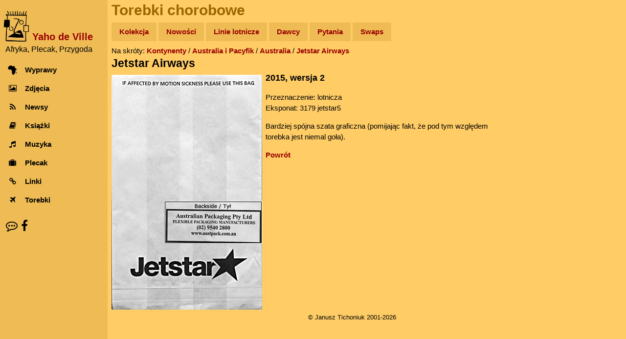

--- FILE ---
content_type: text/html; charset=UTF-8
request_url: http://yahodeville.com/torebki/bagview.php?bag=3179&back=dawca&id=34
body_size: 2805
content:
<!DOCTYPE html>
<html lang="pl-PL">
<head>
  <meta charset="UTF-8">
  <!-- Google Analytics GA4 -->
  <!-- Google tag (gtag.js), inset immediately after <head> element -->
<script async src="https://www.googletagmanager.com/gtag/js?id=G-GREY3SXMGK"></script>
<script>
  window.dataLayer = window.dataLayer || [];
  function gtag(){dataLayer.push(arguments);}
  gtag('js', new Date());

  gtag('config', 'G-GREY3SXMGK');
</script>
<title>Jetstar Airways, Torba Chorobowa nr 3179 (dawca - Agnieszka &bdquo;Atamanka&rdquo; Kasprzak)</title>
<meta name ="Description" content="Jetstar Airways: Bardziej spójna szata graficzna (pomijając fakt, że pod tym względem torebka jest niemal goła).">
<meta name="keywords" content="Jetstar Airways, torba, torebka, chorobowa, paw, pawia, sickness, bag, bags">
<meta name="author" content="Janusz Tichoniuk">
<meta name="theme-color" content="#ffcc66"><meta name="viewport" content="width=device-width, initial-scale=1"><meta property="og:title" content="Jetstar Airways, Torba Chorobowa nr 3179 (dawca - Agnieszka &bdquo;Atamanka&rdquo; Kasprzak) - Yaho de Ville">
<meta property="og:type" content="website"><meta property="og:image" content="https://www.yahodeville.com/torebki/pics/jetstar5.jpg">
<meta property="og:image:type" content="image/jpeg"><meta property="og:image:width" content="308">
<meta property="og:image:height" content="480">
<meta property="og:url" content="https://www.yahodeville.com/torebki/bagview.php?bag=3179">
<meta property="og:site_name" content="Yaho de Ville">
<link rel="icon" href="../favicon.ico">
<link rel="manifest" href="/manifest.json"><link rel="icon" type="image/png" sizes="32x32" href="../media/favicon-32x32.png">
<link rel="icon" type="image/png" sizes="16x16" href="../media/favicon-16x16.png">
<link rel="apple-touch-icon" sizes="180x180" href="../media/apple-touch-icon.png">
<link rel="mask-icon" href="../media/safari-pinned-tab.svg" color="#ba7f00">
<link rel="stylesheet" href="../style/newstyle.css?202601201256">
<link rel="stylesheet" href="../style/font-awesome.min.css">
<style>
  * {box-sizing: border-box;}
  .column1 {
    padding-top: 7px;
    float: left;
    max-width: 308px;
    width: 50%;}
  .column2 {
    padding-left: 7px;
    float: left;
    width: 50%;}
  .row:after {
    content: "";
    display: table;
    clear: both;}
  @media screen and (max-width: 378px) {
    .column1 {width: 100%;}
    .column2 {width: 100%;}}
  </style></head>
<body class="w3-light-grey w3-content">
<nav class="w3-sidebar w3-collapse w3-white w3-animate-left" style="z-index:3; width:220px;" id="mySidebar"><br>
  <div class="w3-container"><!-- Logo -->
    <a href="#" onclick="w3_close()" class="w3-hide-large w3-right w3-jumbo w3-padding w3-hover-grey" title="Zamknij menu">
      <i class="fa fa-remove"></i>
    </a>
    <a href="/" title="Afryka, Plecak, Przygoda - strona główna">
      <img src="/media/logo300.png" alt="Logo" style="width:25%; margin-right: 0.2em; display: inline-block;">
    </a>
    <a href="/" title="Afryka, Plecak, Przygoda - strona główna">
      <h4 style="color: #990000; margin-bottom: -5px; display: inline-block; vertical-align:bottom;"><strong>Yaho de Ville</strong></h4>
    </a>
    <h6 style="margin-top: 0.3em; margin-left: 0.2em; font-weight:normal;">Afryka, Plecak, Przygoda</h6>
  </div>
  <div class="w3-bar-block"><!-- Menu -->
    <a href="/wyprawy/" title="Opisy wypraw do Afryki" onclick="w3_close()" class="w3-bar-item w3-button w3-padding w3-hover-opacity">
      <i class="fa fa-africa fa-fw w3-margin-right"></i>Wyprawy
    </a>
    <a href="/galeria/" title="Zdjęcia z Afryki" onclick="w3_close()" class="w3-bar-item w3-button w3-padding w3-hover-opacity">
      <i class="fa fa-photo fa-fw w3-margin-right"></i>Zdjęcia
    </a> 
    <a href="/newsy/" title="Wiadomości z Afryki" onclick="w3_close()" class="w3-bar-item w3-button w3-padding w3-hover-opacity">
      <i class="fa fa-rss fa-fw w3-margin-right"></i>Newsy
    </a>
    <a href="/ksiazki/" title="Książki o Afryce" onclick="w3_close()" class="w3-bar-item w3-button w3-padding w3-hover-opacity">
      <i class="fa fa-book fa-fw w3-margin-right"></i>Książki
    </a>
    <a href="/muzyka/" title="Afrykańska muzyka" onclick="w3_close()" class="w3-bar-item w3-button w3-padding w3-hover-opacity">
      <i class="fa fa-music fa-fw w3-margin-right"></i>Muzyka
    </a>
    <a href="/plecak/" title="Ekwipunek na afrykańskim szlaku" onclick="w3_close()" class="w3-bar-item w3-button w3-padding w3-hover-opacity">
      <i class="fa fa-suitcase fa-fw w3-margin-right"></i>Plecak
    </a>
    <a href="/zrodla/" title="Linki" onclick="w3_close()" class="w3-bar-item w3-button w3-padding w3-hover-opacity">
      <i class="fa fa-link fa-fw w3-margin-right"></i>Linki
    </a>
    <a href="/torebki/" title="Torby chorobowe" onclick="w3_close()" class="w3-bar-item w3-button w3-padding w3-hover-opacity">
      <i class="fa fa-plane fa-fw w3-margin-right"></i>Torebki
    </a>
  </div>
  <div class="w3-panel w3-large"> <!-- Kontakt -->
    <a href="/kontakt.html" title="O autorze, kontakt" style="color: unset;"><i class="fa fa-envelope w3-hover-opacity"></i></a>
    <a href="https://facebook.com/afryki" title="Facebook" style="color: unset;"><i class="fa fa-facebook w3-hover-opacity"></i></a>
  </div>
</nav>

<!-- efekt Overlay przy otwieraniu menu na małych ekranach -->
<div class="w3-overlay w3-hide-large w3-animate-opacity" onclick="w3_close()" style="cursor:pointer" title="close side menu" id="myOverlay"></div><div class="w3-main" style="margin-left: 220px; max-width: 1000px;">
<header><span class="w3-button w3-hide-large w3-xxlarge w3-hover-text-grey" onclick="w3_open()"><i class="fa fa-bars"></i></span><div class="w3-container w3-text-brown"><h1>Torebki chorobowe</h1></div><div class="w3-padding-small"><a href="index.php" title="The Gallery" class="menu-top-button w3-mustard">Kolekcja</a> <a href="latest.php" title="New Bags" class="menu-top-button w3-mustard">Nowości</a> <a href="lista.php" title="A-Z List" class="menu-top-button w3-mustard">Linie lotnicze</a> <a href="dawcy.php" title="Donors" class="menu-top-button w3-mustard">Dawcy</a> <a href="faq.html" title="FAQ" class="menu-top-button w3-mustard">Pytania</a> <a href="swaps.php" title="Swaps" class="menu-top-button w3-mustard">Swaps</a></div></header><div class="w3-container">Na skróty: <a href="index.php" title="Kolekcja - strona główna">Kontynenty</a> / <a href="continent.php?id=4" title="Australia i Pacyfik - Torby Chorobowe">Australia i Pacyfik</a> / <a href="country.php?id=11" title="Kolekcja worków - Australia">Australia</a> / <a href="company.php?id=797" title="Kolekcja worków - Jetstar Airways">Jetstar Airways</a>
<h2>Jetstar Airways</h2>
<div class="row"><div class="column1"><img src="pics/jetstar5.jpg" style="width:100%;" alt="Torba Jetstar Airways">
  </div>
  <div class="column2"><h3 style="margin-top:0px;">2015, wersja 2</h3><p>Przeznaczenie: lotnicza <br>Eksponat: 3179 jetstar5</p><p>Bardziej spójna szata graficzna (pomijając fakt, że pod tym względem torebka jest niemal goła).</p><p><a href="dawca.php?id=34#b3179" title="Powrót do poprzedniej strony">Powrót</a></p>
  </div>
</div></div><div class="w3-container w3-center w3-padding-small"><small>&copy; Janusz Tichoniuk 2001-2026</small>
<script>
// skrypt do otwierania i zamykania menu
function w3_open() {
    document.getElementById("mySidebar").style.display = "block";
    document.getElementById("myOverlay").style.display = "block";
}
 
function w3_close() {
    document.getElementById("mySidebar").style.display = "none";
    document.getElementById("myOverlay").style.display = "none";
}
</script>
</div>
</div>
</body></html>
